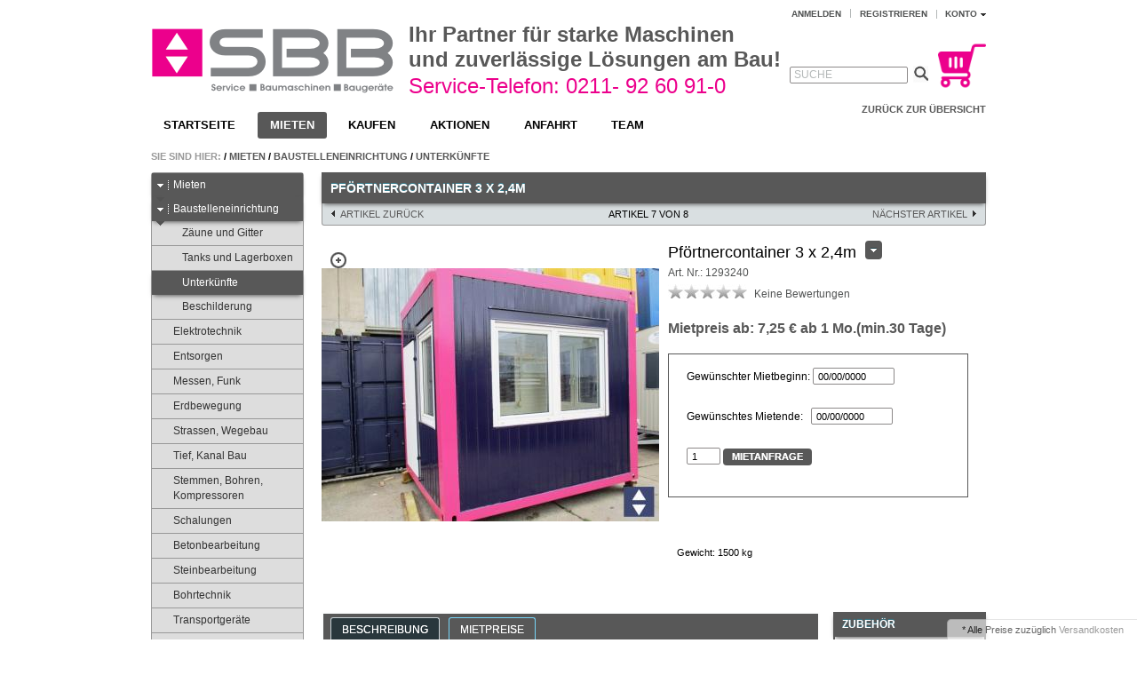

--- FILE ---
content_type: text/html; charset=UTF-8
request_url: https://www.sbb-baumaschinen.de/Mieten-Webshop/Baustelleneinrichtung/Unterkuenfte/Pfoertnercontainer-3-x-2-4m.html
body_size: 12022
content:
<!DOCTYPE HTML>
<html lang="de" >
    <head>
                        <meta http-equiv="Content-Type" content="text/html; charset=UTF-8">
        <meta http-equiv="X-UA-Compatible" content="IE=Edge">
	<meta name="DC.title" content="SBB GmbH" />
	<meta name="geo.region" content="DE-NW" />
	<meta name="geo.position" content="51.19768;6.91929" />
	<meta name="ICBM" content="51.19768, 6.91929" />
	<meta name="geo.placename" content="SBB GmbH, Heinrich Hertz Stra�e 17, 40699 Erkrath">
	<meta name="revisit-after" content="30 days">
	<meta http-equiv="content-language" content="de">
	<meta name="audience" content="All">
	<meta name="page-topic" content="Festoolwerkzeuge, Kraenzle Hochdruckreiniger, Maschinenhandel, Maschinenvermietung">
	<meta name="msvalidate.01" content="7B3CDB9B80620371E1851B071E8DC15B" />
	<meta name="google-site-verification" content="wzthytlPgMo4YSBnZjb4qdu_99ylhTNjl_4m6xfWQVE">
    <meta name="msapplication-square150x150logo" content="https://www.sbb-baumaschinen.de/touch-icon.png" />
	<link rel="apple-touch-icon-precomposed" href="https://www.sbb-baumaschinen.de/touch-icon.png" />
	<link rel="apple-touch-icon" href="https://www.sbb-baumaschinen.de/touch-icon.png" />
	<link rel="shortcut icon" href="https://www.sbb-baumaschinen.de/touch-icon.png" sizes="196x196"/>

<script src="https://cloud.ccm19.de/app.js?apiKey=5488c2fd3a041405ca3f998b2239cb0077cf4dfa0251247b&amp;domain=6893061e244b5214f40d3592" referrerpolicy="origin"></script>

<!-- Google Tag Manager -->
<script>(function(w,d,s,l,i){w[l]=w[l]||[];w[l].push({'gtm.start':
new Date().getTime(),event:'gtm.js'});var f=d.getElementsByTagName(s)[0],
j=d.createElement(s),dl=l!='dataLayer'?'&l='+l:'';j.async=true;j.src=
'https://www.googletagmanager.com/gtm.js?id='+i+dl;f.parentNode.insertBefore(j,f);
})(window,document,'script','dataLayer','GTM-KK98GL3');</script>
<!-- End Google Tag Manager -->

	
<!-- Global site tag (gtag.js) - Google Ads: 714478714 -->
<script async src="https://www.googletagmanager.com/gtag/js?id=AW-714478714"></script>
<script>
  window.dataLayer = window.dataLayer || [];
  function gtag(){dataLayer.push(arguments);}
  gtag('js', new Date());

  gtag('config', 'AW-714478714');
</script>
	
<script>
  (function(i,s,o,g,r,a,m){i['GoogleAnalyticsObject']=r;i[r]=i[r]||function(){
  (i[r].q=i[r].q||[]).push(arguments)},i[r].l=1*new Date();a=s.createElement(o),
  m=s.getElementsByTagName(o)[0];a.async=1;a.src=g;m.parentNode.insertBefore(a,m)
  })(window,document,'script','https://www.google-analytics.com/analytics.js','ga');

  ga('create', 'UA-21491383-2', 'auto');
  ga('set', 'anonymizeIp', true);
  ga('send', 'pageview');

</script>
	
<script type="text/javascript"> 
 var _gaq = _gaq || [];
 _gaq.push(['_setAccount', 'UA-21491383-1']);
 _gaq.push(['_gat._anonymizeIp']);
 _gaq.push(['_trackPageview']);
 (function() {
 var ga = document.createElement('script');
 ga.type = 'text/javascript';
 ga.async = true;
 ga.src = ('https:' == document.location.protocol ? 'https://ssl' : 'http://www') + '.google-analytics.com/ga.js';
 var s = document.getElementsByTagName('script')[0];
 s.parentNode.insertBefore(ga, s);
 })();
</script>

<!-- matelso Calltracking -->
<script>
  (function(m,a,t,e,l,s,o){m["CallTrackingObject"]=l;m[l]=m[l]||function(){
  (m[l].q=m[l].q||[]).push(arguments)};s=a.createElement(t);
  o=a.getElementsByTagName(t)[0];s.async=1;s.src=e;o.parentNode.insertBefore(s,o)
  })(window,document,"script","//rns.matelso.de/webtracking/4/","mtls");
</script>
<!-- End matelso Calltracking -->


	<!-- Einbindung SEO Werte -->
	
<title> Pförtnercontainer 3 x 2,4m  bei SBB in Erkrath </title> 	<!-- Einbindung SEO Werte -->
	
	    <script type="text/javascript">var dataLayer = dataLayer || [
    {
        "user": {
            "country": "unknown"
        },
        "page": {
            "type": "product",
            "class": "details",
            "title": "Pf\u00f6rtnercontainer 3 x 2,4m"
        }
    }
];/* Google Tag Manager */(function (w, d, s, l, i) {w[l] = w[l] || [];w[l].push({'gtm.start': new Date().getTime(), event: 'gtm.js'});var f = d.getElementsByTagName(s)[0], j = d.createElement(s), dl = l != 'dataLayer' ? '&l=' + l : '';j.async = true;j.src = 'https://www.googletagmanager.com/gtm.js?id=' + i + dl;f.parentNode.insertBefore(j, f);})(window, document, 'script', 'dataLayer', 'GTM-P238GSF');/* End Google Tag Manager */</script>

            


    
                    <meta name="description" content="Pförtnercontainer 3 x 2,4m - Frontseite mit 1 TüreStirn und Seiten mit je einen DrehkippfensterGröße (L x B x H): 3 x 1,4 x 2,8 m">
            

    
                    <meta name="keywords" content="pförtnercontainer, 3, x, 2, 4m, mieten, baustelleneinrichtung, unterkünfte">
            

    
                    <meta property="og:site_name" content="https://www.sbb-baumaschinen.de/">
            <meta property="fb:app_id" content="918831198157152">
            <meta property="og:title" content=" ">
                            <meta property="og:type" content="product">
                <meta property="og:image" content="https://www.sbb-baumaschinen.de/out/pictures/generated/product/1/380_340_75/w1293240_1.jpg">
                <meta property="og:url" content="https://www.sbb-baumaschinen.de/Mieten-Webshop/Baustelleneinrichtung/Unterkuenfte/Pfoertnercontainer-3-x-2-4m.html">
                        

        
                    <link rel="canonical" href="https://www.sbb-baumaschinen.de/Mieten-Webshop/Baustelleneinrichtung/Unterkuenfte/Pfoertnercontainer-3-x-2-4m.html">
            

    
        <link rel="shortcut icon" href="https://www.sbb-baumaschinen.de/out/azurechild/img/favicon.ico">
    

    
        
        
		
        
		
        
        
    

        
            

    
            

                <link rel="stylesheet" type="text/css" href="https://www.sbb-baumaschinen.de/out/azurechild/src/css/libs/superfish.css?1469723450" />
<link rel="stylesheet" type="text/css" href="https://www.sbb-baumaschinen.de/out/azurechild/src/css/reset.css?1469723445" />
<link rel="stylesheet" type="text/css" href="https://www.sbb-baumaschinen.de/out/azurechild/src/css/oxid.css?1754464085" />
<link rel="stylesheet" type="text/css" href="https://www.sbb-baumaschinen.de/out/azurechild/src/css/af_oxid.css?1756888720" />
<link rel="stylesheet" type="text/css" href="https://www.sbb-baumaschinen.de/out/azurechild/src/css/calender.css?1754464079" />
<link rel="stylesheet" type="text/css" href="https://www.sbb-baumaschinen.de/out/azurechild/src/css/libs/jscrollpane.css?1469723450" />
<!--[if IE 7]><link rel="stylesheet" type="text/css" href="https://www.sbb-baumaschinen.de/out/azurechild/src/css/ie7.css?1469723445"><![endif]-->
<!--[if IE 8]><link rel="stylesheet" type="text/css" href="https://www.sbb-baumaschinen.de/out/azurechild/src/css/ie8.css?1469723445"><![endif]-->

    </head>
  <!-- OXID eShop Community Edition, Version 4, Shopping Cart System (c) OXID eSales AG 2003 - 2026 - http://www.oxid-esales.com -->
    <body>
	<!-- Google Tag Manager (noscript) -->
<noscript><iframe src="https://www.googletagmanager.com/ns.html?id=GTM-KK98GL3"
height="0" width="0" style="display:none;visibility:hidden"></iframe></noscript>
<!-- End Google Tag Manager (noscript) -->

	<div id="fb-root"></div>
<script>(function(d, s, id) {
  var js, fjs = d.getElementsByTagName(s)[0];
  if (d.getElementById(id)) return;
  js = d.createElement(s); js.id = id;
  js.src = "//connect.facebook.net/de_DE/sdk.js#xfbml=1&version=v2.7&appId=172530109478327";
  fjs.parentNode.insertBefore(js, fjs);
}(document, 'script', 'facebook-jssdk'));</script>
						
						
                                <div id="page" class=" sidebarLeft">
        
                <div id="header" class="clear">
    
        
        

                            
        <div class="topPopList">
                                    
    
    
    
        <p id="servicesTrigger" class="selectedValue ">
            <a href="#" rel="nofollow"><span>Konto</span></a>        </p>
        <div class="flyoutBox">
            <ul id="services" class="corners flyoutMenu">
                
                    <li class="active"><a href="https://www.sbb-baumaschinen.de/mein-konto/"><span>Konto</span></a></li>
                    <li><a href="https://www.sbb-baumaschinen.de/mein-konto/" rel="nofollow"><span>Mein Konto</span></a></li>
                    <li><a href="https://www.sbb-baumaschinen.de/bestellhistorie/" rel="nofollow"><span>Meine Anfragehistorie</span></a></li>
                                        <li><a href="https://www.sbb-baumaschinen.de/mein-merkzettel/" rel="nofollow"><span>Mein Merkzettel</span></a></li>
                                                                            
            </ul>
        </div>
    
 </div><ul id="topMenu">
<li class="login flyout">
   

    
    
    <div id="forgotPassword" class="popupBox corners FXgradGreyLight glowShadow">
        <img src="https://www.sbb-baumaschinen.de/out/azurechild/img/x.png" alt="" class="closePop">
        Sie haben Ihr Passwort vergessen?<br>
Kein Problem! Hier können Sie ein neues Passwort einrichten.<br><br>


<form class="js-oxValidate" action="https://www.sbb-baumaschinen.de/index.php?" name="forgotpwd" method="post">
  
<input type="hidden" name="lang" value="0" />
  <input type="hidden" name="cnid" value="2d681da24717257e8827681cccd068d3" />
<input type="hidden" name="listtype" value="list" />
<input type="hidden" name="actcontrol" value="details" />

  <input type="hidden" name="fnc" value="forgotpassword">
  <input type="hidden" name="cl" value="forgotpwd">
  <input type="hidden" name="actcontrol" value="forgotpwd">
  <ul class="form clear">
    <li>
        <label>Ihre E-Mail-Adresse:</label>
        <input id="forgotPasswordUserLoginNamePopup" type="text" name="lgn_usr" value="" class="js-oxValidate js-oxValidate_notEmpty js-oxValidate_email">
        <p class="oxValidateError">
            <span class="js-oxError_notEmpty">Bitte Wert angeben!</span>
            <span class="js-oxError_email">Bitte geben Sie eine gültige E-Mail-Adresse ein</span>
                    </p>
    </li>
    <li class="formSubmit">
        <button class="submitButton" type="submit">Passwort zurücksetzen</button>
    </li>
  </ul>
</form>
Sie erhalten eine E-Mail mit einem Link, um ein neues Passwort zu vergeben.<br><br>
    Sollten Sie innerhalb der nächsten Minuten KEINE E-Mail mit Ihren Zugangsdaten erhalten, so überprüfen Sie bitte: Haben Sie sich in unserem Shop bereits registriert? Wenn nicht, so tun Sie dies bitte einmalig im Rahmen des Bestellprozesses. Sie können dann selbst ein Passwort festlegen. Sobald Sie registriert sind, können Sie sich in Zukunft mit Ihrer E-Mail-Adresse und Ihrem Passwort einloggen.
<ul>
<li class="font11">Wenn Sie sich sicher sind, dass Sie sich in unserem Shop bereits registriert haben, dann überprüfen Sie bitte, ob Sie sich bei der Eingabe Ihrer E-Mail-Adresse evtl. vertippt haben.</li></ul>
<p>Sollten Sie trotz korrekter E-Mail-Adresse und bereits bestehender Registrierung weiterhin Probleme mit dem Login haben und auch keine "Passwort vergessen"-E-Mail erhalten, so wenden Sie sich bitte per E-Mail an: <a href="mailto:info@sbb-baumaschinen.de?subject=Passwort"><strong>info@sbb-baumaschinen.de</strong></a></p>    </div>
    <a href="#" id="loginBoxOpener" title="Anmelden">Anmelden</a>
    <form id="login" name="login" action="https://www.sbb-baumaschinen.de/index.php?" method="post">
        <div id="loginBox" class="loginBox" >
            
<input type="hidden" name="lang" value="0" />
            <input type="hidden" name="cnid" value="2d681da24717257e8827681cccd068d3" />
<input type="hidden" name="listtype" value="list" />
<input type="hidden" name="actcontrol" value="details" />

            <input type="hidden" name="fnc" value="login_noredirect">
            <input type="hidden" name="cl" value="details">
                        <input type="hidden" name="pgNr" value="0">
            <input type="hidden" name="CustomError" value="loginBoxErrors">
                            <input type="hidden" name="anid" value="a35fab78a7c9bb4239d23a9e168e4e04">
                        <div class="loginForm corners">
                <h4>Anmelden</h4>
                <p>
                    
                    
                    <label for="loginEmail" class="innerLabel">E-Mail-Adresse</label>
                    <input id="loginEmail" type="text" name="lgn_usr" value="" class="textbox">
                </p>
                <p>
                    
                    <label for="loginPasword" class="innerLabel">Passwort</label>
                    <input id="loginPasword" type="password" name="lgn_pwd" class="textbox passwordbox" value=""><strong><a class="forgotPasswordOpener" href="#" title="Passwort vergessen?">?</a></strong>
                </p>
                    
                                <p class="checkFields clear">
                    <input type="checkbox" class="checkbox" value="1" name="lgn_cook" id="remember"><label for="remember">Passwort merken</label>
                </p>
                                <p>
                    <button type="submit" class="submitButton">Anmelden</button>
                </p>
            </div>
                    </div>
    </form>
</li>
    <li><a id="registerLink" href="https://www.sbb-baumaschinen.de/konto-eroeffnen/" title="Registrieren">Registrieren</a></li>
</ul>

    

    
                <a id="logo" href="https://www.sbb-baumaschinen.de/" title=""><img
                    src="https://www.sbb-baumaschinen.de/out/azurechild/img/logo.png"
                    alt=""></a>
    
	 
	 <div id="slogan">
	 <strong>Ihr Partner für starke Maschinen<br/>und zuverl&auml;ssige L&ouml;sungen am Bau!</strong>
	 </div>
	 <div id="slogan2">
	Service-Telefon: 0211- 92 60 91-0
	 </div>
	 
	
	 
	 
    
        <ul id="navigation" class="sf-menu">
    <li ><a  href="https://www.sbb-baumaschinen.de/">Startseite</a></li>
                  
                            <li class="current">
                <a  class="current" href="https://www.sbb-baumaschinen.de/Mieten-Webshop/">Mieten</a>
                                    <ul>
                                                                                                                                    <li class="current" ><a class="current" href="https://www.sbb-baumaschinen.de/Mieten-Webshop/Baustelleneinrichtung/">Baustelleneinrichtung </a></li>
                                                                                                                                                                                        <li  ><a  href="https://www.sbb-baumaschinen.de/Mieten-Webshop/Elektrotechnik/">Elektrotechnik </a></li>
                                                                                                                                                                                        <li  ><a  href="https://www.sbb-baumaschinen.de/Mieten-Webshop/Entsorgen/">Entsorgen </a></li>
                                                                                                                                                                                        <li  ><a  href="https://www.sbb-baumaschinen.de/Mieten-Webshop/Messen-Funk/">Messen, Funk </a></li>
                                                                                                                                                                                        <li  ><a  href="https://www.sbb-baumaschinen.de/Mieten-Webshop/Erdbewegung/">Erdbewegung </a></li>
                                                                                                                                                                                        <li  ><a  href="https://www.sbb-baumaschinen.de/Mieten-Webshop/Strassen-Wegebau/">Strassen, Wegebau </a></li>
                                                                                                                                                                                        <li  ><a  href="https://www.sbb-baumaschinen.de/Mieten-Webshop/Tief-Kanal-Bau/">Tief, Kanal Bau </a></li>
                                                                                                                                                                                        <li  ><a  href="https://www.sbb-baumaschinen.de/Mieten-Webshop/Stemmen-Bohren-Kompressoren/">Stemmen, Bohren, Kompressoren </a></li>
                                                                                                                                                                                        <li  ><a  href="https://www.sbb-baumaschinen.de/Mieten-Webshop/Schalungen/">Schalungen </a></li>
                                                                                                                                                                                        <li  ><a  href="https://www.sbb-baumaschinen.de/Mieten-Webshop/Betonbearbeitung/">Betonbearbeitung </a></li>
                                                                                                                                                                                        <li  ><a  href="https://www.sbb-baumaschinen.de/Mieten-Webshop/Steinbearbeitung/">Steinbearbeitung </a></li>
                                                                                                                                                                                        <li  ><a  href="https://www.sbb-baumaschinen.de/Mieten-Webshop/Bohrtechnik/">Bohrtechnik </a></li>
                                                                                                                                                                                        <li  ><a  href="https://www.sbb-baumaschinen.de/Mieten-Webshop/Transportgeraete/">Transportgeräte </a></li>
                                                                                                                                                                                        <li  ><a  href="https://www.sbb-baumaschinen.de/Mieten-Webshop/Leitern-und-Gerueste/">Leitern und Gerüste </a></li>
                                                                                                                                                                                        <li  ><a  href="https://www.sbb-baumaschinen.de/Mieten-Webshop/Gartenmaschinen/">Gartenmaschinen </a></li>
                                                                                                                                                                                        <li  ><a  href="https://www.sbb-baumaschinen.de/Mieten-Webshop/Holzbearbeitung/">Holzbearbeitung </a></li>
                                                                                                                                                                                        <li  ><a  href="https://www.sbb-baumaschinen.de/Mieten-Webshop/Schutzgelaender-Dachdecker/">Schutzgeländer, Dachdecker </a></li>
                                                                                                                                                                                        <li  ><a  href="https://www.sbb-baumaschinen.de/Mieten-Webshop/Sanitaer-Heizungsbau/">Sanitär, Heizungsbau </a></li>
                                                                                                                                                                                        <li  ><a  href="https://www.sbb-baumaschinen.de/Mieten-Webshop/Lueften-Trocknen/">Lüften, Trocknen </a></li>
                                                                                                                                                                                        <li  ><a  href="https://www.sbb-baumaschinen.de/Mieten-Webshop/Klima-Heizen/">Klima, Heizen </a></li>
                                                                                                                                                                                        <li  ><a  href="https://www.sbb-baumaschinen.de/Mieten-Webshop/Reinigen-Sandstrahlen/">Reinigen, Sandstrahlen </a></li>
                                                                                                                                                                                        <li  ><a  href="https://www.sbb-baumaschinen.de/Mieten-Webshop/Lackieren-Tapezieren-Maler/">Lackieren, Tapezieren, Maler </a></li>
                                                                                                                                                                                        <li  ><a  href="https://www.sbb-baumaschinen.de/Mieten-Webshop/Metallbearbeitung/">Metallbearbeitung </a></li>
                                                                                                                                                                                        <li  ><a  href="https://www.sbb-baumaschinen.de/Mieten-Webshop/Handwerkzeuge/">Handwerkzeuge </a></li>
                                                                                            </ul>
                            </li>
                                
                            <li >
                <a   href="https://www.sbb-baumaschinen.de/Kaufen/">Kaufen</a>
                                    <ul>
                                                                                                                                    <li  ><a  href="https://www.sbb-baumaschinen.de/DUSS/">DUSS Bohr- und Meißelhämmer </a></li>
                                                                                                                                                                                        <li  ><a  href="https://www.sbb-baumaschinen.de/Verkauf/Festool/">Festool </a></li>
                                                                                                                                                                                        <li  ><a  href="https://www.sbb-baumaschinen.de/Kaufen/Samedia-Diamantwerkzeuge/">Samedia Diamantwerkzeuge </a></li>
                                                                                            </ul>
                            </li>
                                
                            <li >
                <a   href="https://www.sbb-baumaschinen.de/Aktionen-Webshop/">Aktionen</a>
                                    <ul>
                                                                                                                                    <li  ><a  href="https://www.sbb-baumaschinen.de/Aktionen-Webshop/Geo-Fennel-Messtechnik/">Geo-Fennel Messtechnik </a></li>
                                                                                                                                                                                        <li  ><a  href="https://www.sbb-baumaschinen.de/Aktionen-Webshop/Verschiedenes/">Verschiedenes </a></li>
                                                                                            </ul>
                            </li>
                      	<li><a id="Link_Anfahrt" href="https://www.sbb-baumaschinen.de/Anfahrt/">Anfahrt</a></li>
	<li><a id="Link_Team" href="https://www.sbb-baumaschinen.de/Team/">Team</a></li>
</ul>



                                    <div id="minibasket_container">
            <form class="js-oxWidgetReload-miniBasket" action="https://www.sbb-baumaschinen.de/widget.php?" method="get">
        <div>
            <input type="hidden" name="cl" value="oxwminibasket"/>
            <input type="hidden" name="nocookie" value="0"/>
            <input type="hidden" name="force_sid" value=""/>
        </div>
    </form>

    <div id="miniBasket" class="basketBox">


                                <img src="https://www.sbb-baumaschinen.de/out/azurechild/img/basket.png" id="minibasketIcon" alt="Basket" class="basket">
            </div>

    



        </div>
        
    
    
    <form class="search" action="https://www.sbb-baumaschinen.de/index.php?" method="get" name="search">
        <div class="searchBox">
            
<input type="hidden" name="lang" value="0" />
            <input type="hidden" name="cl" value="search">
                                    
                <label for="searchParam" class="innerLabel">Suche</label>
                <input class="textbox" type="text" id="searchParam" name="searchparam" value="">
            
            <input class="searchSubmit" type="submit" value="">
        </div>
    </form>
    
</div>
        
                
           <div id="breadCrumb"><span>Sie sind hier:</span>&nbsp;/&nbsp;<a href="https://www.sbb-baumaschinen.de/Mieten-Webshop/" title="Mieten">Mieten</a>&nbsp;/&nbsp;<a href="https://www.sbb-baumaschinen.de/Mieten-Webshop/Baustelleneinrichtung/" title="Baustelleneinrichtung">Baustelleneinrichtung</a>&nbsp;/&nbsp;<a href="https://www.sbb-baumaschinen.de/Mieten-Webshop/Baustelleneinrichtung/Unterkuenfte/" title="Unterkünfte">Unterkünfte</a></div>        
                            <div id="sidebar">
                

    
            

    
                    <div class="categoryBox">
    <ul class="tree" id="tree">
                                                                                                        <li class="exp">
                    <a href="https://www.sbb-baumaschinen.de/Mieten-Webshop/"><i><span></span></i>Mieten </a>
                                            <ul>                                                                                                    <li class="exp">
                    <a href="https://www.sbb-baumaschinen.de/Mieten-Webshop/Baustelleneinrichtung/"><i><span></span></i>Baustelleneinrichtung </a>
                                            <ul>                                                                                                    <li class=" end">
                    <a href="https://www.sbb-baumaschinen.de/Mieten-Webshop/Baustelleneinrichtung/Zaeune-und-Gitter/"><i><span></span></i>Zäune und Gitter </a>
                                    </li>
                                                                                                <li class=" end">
                    <a href="https://www.sbb-baumaschinen.de/Mieten-Webshop/Baustelleneinrichtung/Tanks-und-Lagerboxen/"><i><span></span></i>Tanks und Lagerboxen </a>
                                    </li>
                                                                                                <li class="active end">
                    <a href="https://www.sbb-baumaschinen.de/Mieten-Webshop/Baustelleneinrichtung/Unterkuenfte/"><i><span></span></i>Unterkünfte </a>
                                    </li>
                                                                                                <li class=" end">
                    <a href="https://www.sbb-baumaschinen.de/Mieten-Webshop/Baustelleneinrichtung/Beschilderung/"><i><span></span></i>Beschilderung </a>
                                    </li>
                        </ul>
                                    </li>
                                                                                                <li class=" end">
                    <a href="https://www.sbb-baumaschinen.de/Mieten-Webshop/Elektrotechnik/"><i><span></span></i>Elektrotechnik </a>
                                    </li>
                                                                                                <li class=" end">
                    <a href="https://www.sbb-baumaschinen.de/Mieten-Webshop/Entsorgen/"><i><span></span></i>Entsorgen </a>
                                    </li>
                                                                                                <li class=" end">
                    <a href="https://www.sbb-baumaschinen.de/Mieten-Webshop/Messen-Funk/"><i><span></span></i>Messen, Funk </a>
                                    </li>
                                                                                                <li class=" end">
                    <a href="https://www.sbb-baumaschinen.de/Mieten-Webshop/Erdbewegung/"><i><span></span></i>Erdbewegung </a>
                                    </li>
                                                                                                <li class=" end">
                    <a href="https://www.sbb-baumaschinen.de/Mieten-Webshop/Strassen-Wegebau/"><i><span></span></i>Strassen, Wegebau </a>
                                    </li>
                                                                                                <li class=" end">
                    <a href="https://www.sbb-baumaschinen.de/Mieten-Webshop/Tief-Kanal-Bau/"><i><span></span></i>Tief, Kanal Bau </a>
                                    </li>
                                                                                                <li class=" end">
                    <a href="https://www.sbb-baumaschinen.de/Mieten-Webshop/Stemmen-Bohren-Kompressoren/"><i><span></span></i>Stemmen, Bohren, Kompressoren </a>
                                    </li>
                                                                                                <li class=" end">
                    <a href="https://www.sbb-baumaschinen.de/Mieten-Webshop/Schalungen/"><i><span></span></i>Schalungen </a>
                                    </li>
                                                                                                <li class=" end">
                    <a href="https://www.sbb-baumaschinen.de/Mieten-Webshop/Betonbearbeitung/"><i><span></span></i>Betonbearbeitung </a>
                                    </li>
                                                                                                <li class=" end">
                    <a href="https://www.sbb-baumaschinen.de/Mieten-Webshop/Steinbearbeitung/"><i><span></span></i>Steinbearbeitung </a>
                                    </li>
                                                                                                <li class=" end">
                    <a href="https://www.sbb-baumaschinen.de/Mieten-Webshop/Bohrtechnik/"><i><span></span></i>Bohrtechnik </a>
                                    </li>
                                                                                                <li class=" end">
                    <a href="https://www.sbb-baumaschinen.de/Mieten-Webshop/Transportgeraete/"><i><span></span></i>Transportgeräte </a>
                                    </li>
                                                                                                <li class=" end">
                    <a href="https://www.sbb-baumaschinen.de/Mieten-Webshop/Leitern-und-Gerueste/"><i><span></span></i>Leitern und Gerüste </a>
                                    </li>
                                                                                                <li class=" end">
                    <a href="https://www.sbb-baumaschinen.de/Mieten-Webshop/Gartenmaschinen/"><i><span></span></i>Gartenmaschinen </a>
                                    </li>
                                                                                                <li class=" end">
                    <a href="https://www.sbb-baumaschinen.de/Mieten-Webshop/Holzbearbeitung/"><i><span></span></i>Holzbearbeitung </a>
                                    </li>
                                                                                                <li class=" end">
                    <a href="https://www.sbb-baumaschinen.de/Mieten-Webshop/Schutzgelaender-Dachdecker/"><i><span></span></i>Schutzgeländer, Dachdecker </a>
                                    </li>
                                                                                                <li class=" end">
                    <a href="https://www.sbb-baumaschinen.de/Mieten-Webshop/Sanitaer-Heizungsbau/"><i><span></span></i>Sanitär, Heizungsbau </a>
                                    </li>
                                                                                                <li class=" end">
                    <a href="https://www.sbb-baumaschinen.de/Mieten-Webshop/Lueften-Trocknen/"><i><span></span></i>Lüften, Trocknen </a>
                                    </li>
                                                                                                <li class=" end">
                    <a href="https://www.sbb-baumaschinen.de/Mieten-Webshop/Klima-Heizen/"><i><span></span></i>Klima, Heizen </a>
                                    </li>
                                                                                                <li class=" end">
                    <a href="https://www.sbb-baumaschinen.de/Mieten-Webshop/Reinigen-Sandstrahlen/"><i><span></span></i>Reinigen, Sandstrahlen </a>
                                    </li>
                                                                                                <li class=" end">
                    <a href="https://www.sbb-baumaschinen.de/Mieten-Webshop/Lackieren-Tapezieren-Maler/"><i><span></span></i>Lackieren, Tapezieren, Maler </a>
                                    </li>
                                                                                                <li class=" end">
                    <a href="https://www.sbb-baumaschinen.de/Mieten-Webshop/Metallbearbeitung/"><i><span></span></i>Metallbearbeitung </a>
                                    </li>
                                                                                                <li class=" end">
                    <a href="https://www.sbb-baumaschinen.de/Mieten-Webshop/Handwerkzeuge/"><i><span></span></i>Handwerkzeuge </a>
                                    </li>
                        </ul>
                                    </li>
                            </ul>
    </div>

            

    
            
    
    
            

    
            

    
            

     
            

    
              
    
            </div>
                <div id="content">
        
                                                <div id="details_container">
        <div id="details">
                

            <div id="overviewLink">
        <a href="https://www.sbb-baumaschinen.de/Mieten-Webshop/Baustelleneinrichtung/Unterkuenfte/" class="overviewLink">Zurück zur Übersicht</a>
    </div>
    <h2 class="pageHead">Pförtnercontainer 3 x 2,4m </h2>
    <div class="detailsParams listRefine bottomRound">
        <div class="pager refineParams clear" id="detailsItemsPager">
            <a id="linkPrevArticle" class="prev" href="https://www.sbb-baumaschinen.de/Mieten-Webshop/Baustelleneinrichtung/Unterkuenfte/20-Buerocontainer.html">Artikel zurück</a>            <span class="page">
               Artikel 7 VON 8
            </span>
            <a id="linkNextArticle" href="https://www.sbb-baumaschinen.de/Mieten-Webshop/Baustelleneinrichtung/Unterkuenfte/Festzeltgarnitur-mit-Rueckenlehnen.html" class="next">nächster Artikel </a>        </div>
    </div>

        <div id="productinfo">
        <div id="detailsMain">
    
    <form class="js-oxProductForm" action="https://www.sbb-baumaschinen.de/index.php?" method="post">
        <div>
            
<input type="hidden" name="lang" value="0" />
            <input type="hidden" name="cnid" value="2d681da24717257e8827681cccd068d3" />
<input type="hidden" name="listtype" value="list" />
<input type="hidden" name="actcontrol" value="details" />

            <input type="hidden" name="cl" value="details">
            <input type="hidden" name="aid" value="a35fab78a7c9bb4239d23a9e168e4e04">
            <input type="hidden" name="anid" value="a35fab78a7c9bb4239d23a9e168e4e04">
            <input type="hidden" name="parentid" value="a35fab78a7c9bb4239d23a9e168e4e04">
            <input type="hidden" name="panid" value="">
                            <input type="hidden" name="fnc" value="tobasket">
                    </div>

<div class="detailsInfo clear">
        
        
                    
            
            
            <a id="zoomTrigger" rel="nofollow" href="#">Zoom</a>
            
            
            <div class="picture">
                <a href="https://www.sbb-baumaschinen.de/out/pictures/master/product/1/w1293240_1.jpg" class="cloud-zoom" id="zoom1" rel='' data-zoomparams="adjustY:-2, zoomWidth:'354', fixZoomWindow:'390', trImg:'https://www.sbb-baumaschinen.de/out/azurechild/img/dot.png', loadingText:'Laden...'">
                    <img src="https://www.sbb-baumaschinen.de/out/pictures/generated/product/1/380_340_75/w1293240_1.jpg" alt="Pförtnercontainer 3 x 2,4m ">
                </a>
            </div>
            

        <div class="information">

                <div class="productMainInfo">

                        <script type="text/javascript">var _products = [{'name': 'Pförtnercontainer 3 x 2,4m','id': '1293240','price': 6000,'category': 'Mieten-Webshop/Baustelleneinrichtung/Unterkuenfte'}];var getRefPath = function() {var l = document.createElement("a");l.href = document.referrer;return l.pathname;};if( typeof document.referrer !== "undefined"&& document.referrer.indexOf(document.location.hostname) !== -1 /* Besucher ist von hier *//*&& getRefPath() !== "/index.php" */&& document.location.pathname !== "/index.php"&& getRefPath() !== document.location.pathname){/*console.log("jap, der kommt von hier!");*/dataLayer.push({'event': 'ee.click','eventLabel':'Click','ecommerce': {'currencyCode': 'EUR','click': {'actionField': {'list': getRefPath().replace(/^\//, "").replace(/\/$/, "")},'products': _products}}});}dataLayer.push({'event':'ee.product','eventLabel':'Product View','ecommerce': {'currencyCode': 'EUR','detail': {'products': _products}}});</script>

                
                
                <h1 id="productTitle"><span>Pförtnercontainer 3 x 2,4m </span></h1>
            

                        <div id="showLinksOnce"></div>

            
                <a class="selector corners FXgradBlueDark" href="#" id="productLinks"><img src="https://www.sbb-baumaschinen.de/out/azurechild/img/selectbutton.png" alt="Select"></a>
                <ul class="actionLinks corners shadow">
                    
                                                <li>
                            <span><a id="suggest" rel="nofollow" href="https://www.sbb-baumaschinen.de/empfehlen/?anid=a35fab78a7c9bb4239d23a9e168e4e04&amp;cnid=2d681da24717257e8827681cccd068d3&amp;listtype=list&amp;actcontrol=oxwarticledetails">Empfehlen</a></span>
                        </li>
                                                                            <li><span><a id="loginToNotice" href="https://www.sbb-baumaschinen.de/mein-konto/?anid=a35fab78a7c9bb4239d23a9e168e4e04&amp;sourcecl=details&amp;cnid=2d681da24717257e8827681cccd068d3&amp;listtype=list&amp;actcontrol=oxwarticledetails" rel="nofollow">Für den Merkzettel bitte anmelden.</a></span></li>
                                                
                                                                                    <li><a id="priceAlarmLink" rel="nofollow" href="https://www.sbb-baumaschinen.de/Mieten-Webshop/Baustelleneinrichtung/Unterkuenfte/Pfoertnercontainer-3-x-2-4m.html#itemTabs">[!] Preisalarm</a></li>
                                                                            <li>
                           <span><a href="mailto:info@sbb-baumaschinen.de?subject=Fragen%20zum%20Artikel%201293240" id="questionMail">[?] Sie haben Fragen zu diesem Artikel?</a></span>
                        </li>
                    
                </ul>
            

                        
                <span id="productArtnum" class="itemCode">Art. Nr.: 1293240</span>
            

                                    
                <div class="rating clear">
                                        <ul id="itemRating" class="rating">
    

                
    <li class="currentRate" style="width: 0%;">
        <a title="Für Bewertung bitte anmelden!"></a>
        <span title="0"></span>
    </li>
            <li class="s1">
            <a  class=" ox-rateindex-1" rel="nofollow"
                                                        href="https://www.sbb-baumaschinen.de/mein-konto/?anid=a35fab78a7c9bb4239d23a9e168e4e04&amp;sourcecl=details&amp;cnid=2d681da24717257e8827681cccd068d3&amp;listtype=list&amp;actcontrol=oxwrating"
                                title="Für Bewertung bitte anmelden!">
            </a>
         </li>
            <li class="s2">
            <a  class=" ox-rateindex-2" rel="nofollow"
                                                        href="https://www.sbb-baumaschinen.de/mein-konto/?anid=a35fab78a7c9bb4239d23a9e168e4e04&amp;sourcecl=details&amp;cnid=2d681da24717257e8827681cccd068d3&amp;listtype=list&amp;actcontrol=oxwrating"
                                title="Für Bewertung bitte anmelden!">
            </a>
         </li>
            <li class="s3">
            <a  class=" ox-rateindex-3" rel="nofollow"
                                                        href="https://www.sbb-baumaschinen.de/mein-konto/?anid=a35fab78a7c9bb4239d23a9e168e4e04&amp;sourcecl=details&amp;cnid=2d681da24717257e8827681cccd068d3&amp;listtype=list&amp;actcontrol=oxwrating"
                                title="Für Bewertung bitte anmelden!">
            </a>
         </li>
            <li class="s4">
            <a  class=" ox-rateindex-4" rel="nofollow"
                                                        href="https://www.sbb-baumaschinen.de/mein-konto/?anid=a35fab78a7c9bb4239d23a9e168e4e04&amp;sourcecl=details&amp;cnid=2d681da24717257e8827681cccd068d3&amp;listtype=list&amp;actcontrol=oxwrating"
                                title="Für Bewertung bitte anmelden!">
            </a>
         </li>
            <li class="s5">
            <a  class=" ox-rateindex-5" rel="nofollow"
                                                        href="https://www.sbb-baumaschinen.de/mein-konto/?anid=a35fab78a7c9bb4239d23a9e168e4e04&amp;sourcecl=details&amp;cnid=2d681da24717257e8827681cccd068d3&amp;listtype=list&amp;actcontrol=oxwrating"
                                title="Für Bewertung bitte anmelden!">
            </a>
         </li>
        <li class="ratingValue">
                <a id="itemRatingText" class="rates" rel="nofollow" href="https://www.sbb-baumaschinen.de/Mieten-Webshop/Baustelleneinrichtung/Unterkuenfte/Pfoertnercontainer-3-x-2-4m.html#review">
                            Keine Bewertungen
                    </a>
    </li>
</ul>



                </div>
            
                    </div>

        
                    

                
                                                

                        
                    

                
                    

        <div class="tobasket">

                        
                            

            

            

            <div class="tobasketFunction clear">
                                                                                        <label id="productPrice" class="price">
                                								 								                                                                                                                                                                                                																	<div class="af_detail_mietpreis">
									Mietpreis ab: 7,25 € ab 1 Mo.(min.30 Tage)
									</div>
																																								 								</div>
							</label>    
                                            

                <div class="af_detail_toBasket">
                                                            					                                                                                        
                        <input id="isrp" type="hidden" name="persparam[isrp]">
						<input type="hidden" name="persparam[details]" value="Anfragedaten">
                        <input type="hidden" name="persparam[rent_days]" value="00">
                        
                       

                            														<div class="af_mietcontainer">
                            <div class="af_label">
							<label class="persParamLabel">Gew&uuml;nschter Mietbeginn:</label>
							<input type="text" size="12" id="datepicker_start" name="persparam[rent_start]" value="00/00/0000"><br/><br/>
							</div>
							<div class="af_label">
							<label class="persParamLabel">Gew&uuml;nschtes Mietende:&nbsp;&nbsp;</label>
							<input type="text" size="12" id="datepicker_end" name="persparam[rent_end]" value="00/00/0000"><br/><br/>
							</div>
							<div class="af_label">
							<input id="amountToBasket2" type="text" name="am" value="1" size="3" autocomplete="off" class="textbox">
							<button id="toBasket" type="submit"  class="submitButton largeButton" onclick="document.getElementById('isrp').value='R';">Mietanfrage</button>
                            </div>
														</div>							
					
                            														</div>							
                                            </div>                    
                       </div>

                        <div class="additionalInfo clear">
                
                                    

                

                
                                                                                                                                    

                
                                            <span id="productWeight">Gewicht: 1500 kg</span>
                                    

            </div>

            
                <div class="social">
                                    </div>
            
        </div>
    </div>
</div>

    </form>


    


<div>
              <div id="zoomModal" class="popupBox corners FXgradGreyLight glowShadow">
        <img src="https://www.sbb-baumaschinen.de/out/azurechild/img/x.png" alt="" class="closePop">
        <div class="zoomHead">
            Artikelbilder
            <a href="#zoom"><span></span></a>
        </div>
        <div class="zoomed">
            <img src="https://www.sbb-baumaschinen.de/out/pictures/generated/product/1/665_665_75/w1293240_1.jpg" alt="Pförtnercontainer 3 x 2,4m " id="zoomImg">
        </div>
            </div>
    
    
</div></div>
<div id="detailsRelated" class="detailsRelated clear">
    <div class="relatedInfo">
        



                                                        


    
                    



    


    


    


    


    


    


            <div class="tabbedWidgetBox clear">
            <ul id="itemTabs" class="tabs clear">
                                    <li><a href="#description">Beschreibung</a></li>
                                    <li><a href="#tabelle">MIETPREISE</a></li>
                            </ul>
            <div class="widgetBoxBottomRound">
                                                <div id="description" class="cmsContent">
                Frontseite mit 1 Türe<br>Stirn und Seiten mit je einen Drehkippfenster<br><table width="100%"><tr><td width="50%">Größe (L x B x H):</td><td width="50%"> 3 x 1,4 x 2,8 m</td></tr></tr></table><br>
                            </div>
            
                                    <div id="tabelle"><div class="mietcontainer">			
		<table width="100%" class="attributes">
					<colgroup><col  span="5"></colgroup>
						<tr style="border-bottom: 1px solid gray;">
							<td>Tarif</td>
							<td align="right">&nbsp;</td>
							<td align="right"><b>Tagespreis zzgl. MwSt</b></td>
							<td align="right">&nbsp;</td>
							<td align="right">Tagespreis inkl. MwSt</td>
						</tr>
												<tr>
							<td>ab 1 Wo.(min.7 Tage)</td>
							<td align="right">&nbsp;</td>
							<td align="right"><b>8.93</b></td>
							<td align="right">&nbsp;</td>
							<td align="right">&nbsp;10.63&nbsp;</td>
						</tr>
																		<tr>
							<td>ab 2 Wo.(min.14 Tage)</td>
							<td align="right">&nbsp;</td>
							<td align="right"><b>7.25</b></td>
							<td align="right">&nbsp;</td>
							<td align="right">&nbsp;8.63&nbsp;</td>
						</tr>
																		<tr>
							<td>ab 3 Wo.(min.21 Tage)</td>
							<td align="right">&nbsp;</td>
							<td align="right"><b>6.09</b></td>
							<td align="right">&nbsp;</td>
							<td align="right">&nbsp;7.25&nbsp;</td>
						</tr>
																		<tr>
							<td>ab 1 Mo.(min.30 Tage)</td>
							<td align="right">&nbsp;</td>
							<td align="right"><b>6.09</b></td>
							<td align="right">&nbsp;</td>
							<td align="right">&nbsp;7.25&nbsp;</td>
						</tr>
																</table><br />
				Die Mietzeit ist im voraus verbindlich zu vereinbaren. Preisanpassungen sind im nachhinein nicht m&ouml;glich! Irrt&uuml;mer und Preis&auml;nderungen vorbehalten.
<br>
						</div>	</div>
                            </div>
        </div>
    


                            <div class="widgetBox reviews">
            <h4>Einen Kommentar schreiben</h4>
                                    <div id="review">
    
                                <a id="reviewsLogin" rel="nofollow" href="https://www.sbb-baumaschinen.de/mein-konto/?anid=a35fab78a7c9bb4239d23a9e168e4e04&amp;sourcecl=details&amp;cnid=2d681da24717257e8827681cccd068d3&amp;listtype=list&amp;actcontrol=oxwreview"><b>Sie müssen angemeldet sein, um einen Kommentar schreiben zu können.</b></a>
            

                <dl>
            <dt id="reviewName_">
                Es liegen keine Kommentare zu diesem Artikel vor.
            </dt>
            <dd></dd>
        </dl>
    
</div>

        </div>
            </div>
    
    


    


                

    <div id="relProducts" class="relatedProducts">
                          


<div class="box" id="accessories">
            <h3 class="clear  lightHead">
            Zubehör
                                </h3>
        <ul class="js-articleBox featuredList">
                                <li class="articleImage" >
        <a class="articleBoxImage" href="https://www.sbb-baumaschinen.de/Mieten-Webshop/Elektrotechnik/Baustromverteiler-Kabel/Verlaengerungskabel-400V-32A.html">
            <img src="https://www.sbb-baumaschinen.de/out/pictures/generated/product/1/87_87_75/baustellenkabel-5x6qm-mieten-32a400v_1.jpg" alt="Verlängerungskabel 400V / 32A ">
        </a>
    </li>



    <li class="articleTitle">
        <a href="https://www.sbb-baumaschinen.de/Mieten-Webshop/Elektrotechnik/Baustromverteiler-Kabel/Verlaengerungskabel-400V-32A.html">
            Verlängerungskabel 400V / 32A <br>
                                                <strong>                                                                                                                             
                    </strong>
					
																                                                                															<strong>
					Mietpreis ab: 7,50 €
                    <br>inkl. MwSt					</strong>
					                    </a>
    </li>

<script>dataLayer.push({'event':'ee.impression','eventLabel':'Impression','ecommerce': {'currencyCode': 'EUR','impressions': [{'name': 'Verlängerungskabel 400V / 32A','id':   '11318937','price': 326.5,'category': 'Mieten-Webshop/Elektrotechnik/Baustromverteiler-Kabel','list': 'oxwarticlebox','position': 1}]}});</script>



            </ul>
</div>        
          </div>
</div>    </div>
</div>


    </div>

                    
        </div>
		<div>
        
    
    
    <div id="footer">
	
<div class="af_social_container">

<div class="af_sub1">
<div class="fb-like"><a target="_blank" href="https://www.facebook.com/SBB.Baumaschinen/">
<img src="https://www.sbb-baumaschinen.de/out/azurechild/img/fb.png" alt="SBB.Baumaschinen"></a></div>
</div> <!-- Ende Sub1 -->

</div> <!-- Ende Container -->        <div id="panel" class="corners">
                <div class="bar">
                    
                                            
                                            <form action="https://www.sbb-baumaschinen.de/index.php?" method="post">
  <div class="newsletter corners">
    
<input type="hidden" name="lang" value="0" />
    <input type="hidden" name="fnc" value="fill">
    <input type="hidden" name="cl" value="newsletter">
                    <input type="hidden" name="anid" value="a35fab78a7c9bb4239d23a9e168e4e04">
        <label>Newsletter</label>
    <input class="textbox" type="text" name="editval[oxuser__oxusername]" value="">
    <button class="submitButton largeButton" type="submit">Abonnieren</button>
  </div>
</form>                    					
                    
                        
					
                    
                </div>

            <dl class="services" id="footerServices">
        <dt>Service</dt>
        <dd>
            <ul class="list services">
                
                    <li>
                        <a href="https://www.sbb-baumaschinen.de/kontakt/">Kontakt</a>
                    </li>
                                            <li><a href="https://www.sbb-baumaschinen.de/Hilfe-Main/">Hilfe</a></li>
                                        <li>
                        <a href="https://www.sbb-baumaschinen.de/links/">Links</a>
                    </li>
                    <li>
                        <a href="https://www.sbb-baumaschinen.de/gaestebuch/">Unser Gästebuch</a>
                    </li>
                                            <li><a href="https://www.sbb-baumaschinen.de/Laden-Sie-Ihre-Freunde/"
                               rel="nofollow">Freunde einladen</a></li>
                                                                <li><a href="https://www.sbb-baumaschinen.de/warenkorb/"
                               rel="nofollow">Anfrageliste</a></li>
                                        <li><a href="https://www.sbb-baumaschinen.de/mein-konto/"
                           rel="nofollow">Konto</a></li>
                    <li><a href="https://www.sbb-baumaschinen.de/mein-merkzettel/"
                           rel="nofollow">Merkzettel</a></li>
                                        					<li><a id="Link_Radio" href="https://www.sbb-baumaschinen.de/Radio/">Radiospot</a></li>
					<li><a id="Link_Reinigung" href="https://www.sbb-baumaschinen.de/Reinigung/">Reinigungskosten</a></li>
                
            </ul>
        </dd>
    </dl>

            <dl id="footerInformation">
        <dt>Informationen</dt>
        <dd>
            <ul class="list services">
                                                            <li><a href="https://www.sbb-baumaschinen.de/Impressum/">Impressum</a></li>
                                                                                <li><a href="https://www.sbb-baumaschinen.de/AGB/">AGB</a></li>
                                                                                <li><a href="https://www.sbb-baumaschinen.de/Datenschutzerklaerung/">Datenschutzerklärung</a></li>
                                                                                <li><a href="https://www.sbb-baumaschinen.de/Zahlung-und-Lieferung/">Zahlung und Lieferung</a></li>
                                                                                <li><a href="https://www.sbb-baumaschinen.de/Widerrufsrecht/">Widerrufsrecht</a></li>
                                                                                <li><a href="https://www.sbb-baumaschinen.de/Wie-bestellen/">Wie bestellen?</a></li>
                                                                                        <li><a href="https://www.sbb-baumaschinen.de/newsletter/" rel="nofollow">Newsletter</a></li>
				<li><a id="Link_Flyer" href="https://www.sbb-baumaschinen.de/downloads/Flyer2016.pdf" target="_blank">aktueller SBB Flyer</a></li>
				<li>&nbsp;</li>
				<li><a id="Link_Kooperation" href="https://www.sbb-baumaschinen.de/Kooperationspartner/">Kooperationspartner</a></li>
        </dd>
    </dl>

            <dl id="footerManufacturers">
        <dt>Marken</dt>
        <dd>
        <ul class="list">
                        <li><a href="https://www.sbb-baumaschinen.de/Nach-Hersteller/">Alle Marken</a></li>
                                                <li><a href="https://www.sbb-baumaschinen.de/Nach-Hersteller/Agria-oxid-74/" >Agria</a></li>
                                                                <li><a href="https://www.sbb-baumaschinen.de/Nach-Hersteller/Alko-oxid-75/" >Alko</a></li>
                                                                <li><a href="https://www.sbb-baumaschinen.de/Nach-Hersteller/Alto-Nilfisk-oxid-75/" >Alto-Nilfisk</a></li>
                                                                <li><a href="https://www.sbb-baumaschinen.de/Nach-Hersteller/Altrad-Lescha-oxid-78/" >Altrad Lescha</a></li>
                                                                <li><a href="https://www.sbb-baumaschinen.de/Nach-Hersteller/Atika-oxid-76/" >Atika</a></li>
                                                                <li><a href="https://www.sbb-baumaschinen.de/Nach-Hersteller/Avola-oxid-75/" >Avola</a></li>
                                                                <li><a href="https://www.sbb-baumaschinen.de/Nach-Hersteller/BBG-oxid-75/" >BBG</a></li>
                                                                <li><a href="https://www.sbb-baumaschinen.de/Nach-Hersteller/Betafence-oxid-75/" >Betafence</a></li>
                                                                <li><strong><a href="https://www.sbb-baumaschinen.de/Nach-Hersteller/">Mehr</a></strong></li>
                                                                                                                                                                                                                                                                                                                                                                                                                                                                                                                                                                                                                                                                                                                                                                                                                                                                                                                                                                                                                                                                                                                                                                                                                                                                                        </ul>
        </dd>
    </dl>
    


            <dl class="categories" id="footerCategories">
        <dt>Kategorien</dt>
        <dd>
            <ul class="list categories">
                                                                                    <li><a href="https://www.sbb-baumaschinen.de/Mieten-Webshop/" class="exp">Mieten </a></li>
                                                                                                        <li><a href="https://www.sbb-baumaschinen.de/Kaufen/" >Kaufen </a></li>
                                                                                                        <li><a href="https://www.sbb-baumaschinen.de/Aktionen-Webshop/" >Aktionen </a></li>
                                    
<br/><br/><!-- Begin DigiCert site seal HTML and JavaScript -->
<div id='DigiCertClickID_e-K6R7ms' data-language='en'></div>
<script type='text/javascript'>var __dcid = __dcid || [];__dcid.push(['DigiCertClickID_e-K6R7ms', '16', 'm', 'black', 'e-K6R7ms']);(function(){var cid=document.createElement('script');cid.async=true;cid.src='//seal.digicert.com/seals/cascade/seal.min.js';var s = document.getElementsByTagName('script');var ls = s[(s.length - 1)];ls.parentNode.insertBefore(cid, ls.nextSibling);}());</script>
<!-- End DigiCert site seal HTML and JavaScript -->

            </ul>
        </dd>
    </dl>

	 
	
   


        </div>
		<div class="copyright">
                                                                                                <a href="https://www.sbb-baumaschinen.de/Zahlung-und-Lieferung/" rel="nofollow">*  Alle Preise zuz&uuml;glich Versandkosten</a>
                                                                    </div>
        <div class="copyright">
		&copy; 2025 - SBB - Baumaschinen & Bauger&auml;te GmbH
                    </div>
		
        <div class="text">
                            <div class="af_open">      Öffnungszeiten: Mo - Fr 6.30 - 18.00 Uhr | Sa 7.30 - 13.00 Uhr            <a href="mailto:info@sbb-baumaschinen.de">info@sbb-baumaschinen.de</a><br/><br/></div>

<div>SBB Baumaschinen GmbH - Industrie Handwerk Privat bei uns gemietet heißt gespart</div>
<div>Vermietung von Baumaschinen, Vermietung von Baugeräten</div>Vermietung von Werkzeugen aller Art<br>
info@sbb-baumaschinen.de

                    </div>
    </div>

		</div>
    </div>
        <div id="fb-root"></div>
    
    
            <div id="fbinfo" class="fbInfoPopup popupBox corners FXgradGreyLight glowShadow">
            <img src="https://www.sbb-baumaschinen.de/out/azurechild/img/x.png" alt="" class="closePop">
            <div class="wrappingIntro clear">
                <h3>Hinweis zum Datenschutz bei der Nutzung der Facebook Plugins</h3>
                                    Hier können Informationen zur Übermittlung personenbezogener Daten an Facebook hinterlegt werden.<br />
<br />Bei der Nutzung der Facebook Plugins wird eine Verbindung zu Facebook hergestellt, damit Sie Inhalte mit anderen Usern teilen können. Sollten Sie beim Besuch des Online-Shops die Plugins nutzen und gleichzeitig bei Facebook eingeloggt sein, werden personenbezogene Daten automatisch an Facebook übermittelt. Der Umfang der Datenerhebung sowie die weitere Verarbeitung und Nutzung der Daten kann in den <a href="http://www.facebook.com/policy.php" target="_blank">Datenschutzhinweisen von Facebook</a> nachgelesen und individuell konfiguriert werden.
                            </div>
        </div>
                
            
                                            <div id="incVatMessage">
                                    * <span class="deliveryInfo">Alle Preise zuz&uuml;glich <a href="https://www.sbb-baumaschinen.de/Zahlung-und-Lieferung/" rel="nofollow">Versandkosten</a></span>
                            </div>
                
        
                
            

            <script src="https://code.jquery.com/jquery-1.10.2.js"></script>
			
            
            
			
            
            
			
<script>
  $(function() {
    $( "#datepicker_start,#datepicker_end" ).datepicker();
	$( "#form_id1" ).submit(function( event ) {
        var date = new Date($( "#datepicker_start" ).val());
        $('input[name="$aParams.rent_start"]').val(getDate());
		var date = new Date($( "#datepicker_end" ).val());
        $('input[name="$aParams.rent_end"]').val(getDate());
		});
	});
 </script>	
        
        <script type="text/javascript" src="https://www.sbb-baumaschinen.de/out/azure/src/js/libs/jquery.min.js?1469723669"></script>
<script type="text/javascript" src="https://www.sbb-baumaschinen.de/out/azure/src/js/libs/cookie/jquery.cookie.js?1469723759"></script>
<script type="text/javascript" src="https://www.sbb-baumaschinen.de/out/azurechild/src/js/libs/jquery-ui.min.js?1469723450"></script>
<script type="text/javascript" src="https://www.sbb-baumaschinen.de/out/azure/src/js/widgets/oxmodalpopup.js?1469723670"></script>
<script type="text/javascript" src="https://www.sbb-baumaschinen.de/out/azure/src/js/widgets/oxfacebook.js?1469723670"></script>
<script type="text/javascript" src="https://cdn.intedia.de/doofinder/layer/oxid/v4/635da8f6b3a1d92df8c738cd1462fa33-0.js"></script>
<script type="text/javascript" src="https://www.sbb-baumaschinen.de/out/azure/src/js/libs/superfish/hoverIntent.js?1469723752"></script>
<script type="text/javascript" src="https://www.sbb-baumaschinen.de/out/azure/src/js/libs/superfish/supersubs.js?1469723752"></script>
<script type="text/javascript" src="https://www.sbb-baumaschinen.de/out/azure/src/js/libs/superfish/superfish.js?1469723752"></script>
<script type="text/javascript" src="https://www.sbb-baumaschinen.de/out/azure/src/js/libs/cloudzoom.js?1469723669"></script>
<script type="text/javascript" src="https://www.sbb-baumaschinen.de/out/azure/src/js/widgets/oxarticleactionlinksselect.js?1469723670"></script>
<script type="text/javascript" src="https://www.sbb-baumaschinen.de/out/azure/src/js/widgets/oxrating.js?1469723672"></script>
<script type="text/javascript" src="https://www.sbb-baumaschinen.de/out/azure/src/js/widgets/oxmorepictures.js?1469723671"></script>
<script type="text/javascript" src="https://www.sbb-baumaschinen.de/out/azure/src/js/widgets/oxzoompictures.js?1469723671"></script>
<script type="text/javascript" src="https://www.sbb-baumaschinen.de/out/azure/src/js/widgets/oxreview.js?1469723671"></script>
<script type="text/javascript" src="https://www.sbb-baumaschinen.de/out/azure/src/js/widgets/oxarticlebox.js?1469723670"></script>
<script type="text/javascript" src="https://www.sbb-baumaschinen.de/out/azure/src/js/widgets/oxflyoutbox.js?1469723671"></script>
<script type="text/javascript" src="https://www.sbb-baumaschinen.de/out/azure/src/js/widgets/oxloginbox.js?1469723672"></script>
<script type="text/javascript" src="https://www.sbb-baumaschinen.de/out/azure/src/js/widgets/oxinputvalidator.js?1469723671"></script>
<script type="text/javascript" src="https://www.sbb-baumaschinen.de/out/azure/src/js/widgets/oxinnerlabel.js?1469723670"></script>
<script type="text/javascript" src="https://www.sbb-baumaschinen.de/out/azure/src/js/widgets/oxtopmenu.js?1469723671"></script>
<script type="text/javascript" src="https://www.sbb-baumaschinen.de/out/azure/src/js/widgets/oxequalizer.js?1469723671"></script>
<script type="text/javascript">
$('#zoomTrigger').oxModalPopup({target:'#zoomModal'});
$('#zoom1').oxModalPopup({target:'#zoomModal'});
$('#zoom1').attr( 'rel', $('#zoom1').attr('data-zoomparams'));
$('.cloud-zoom, .cloud-zoom-gallery').CloudZoom();
$('#toBasket').parents('form').on('submit',function(e) {dataLayer.push({'event':'ee.addToCart','ecommerce':{'currencyCode':'EUR','add':{'products':_products}}});return true;});
$( '#productTitle' ).oxArticleActionLinksSelect();
$( '#itemRating' ).oxRating();
$('#morePicsContainer').oxMorePictures();
$('#moreZoomPicsContainer').oxZoomPictures();
$('a.js-external').attr('target', '_blank');
$('div.tabbedWidgetBox').tabs();
$( '#reviewRating' ).oxRating({openReviewForm: false, hideReviewButton: false});
$( '#writeNewReview' ).oxReview();
$( 'ul.js-articleBox' ).oxArticleBox();
$( '#languageTrigger' ).oxFlyOutBox();
$( '#currencyTrigger' ).oxFlyOutBox();
$( '#servicesTrigger' ).oxFlyOutBox();
$( '#loginBoxOpener' ).oxLoginBox();
$( '.forgotPasswordOpener' ).oxModalPopup({ target: '#forgotPassword'});
$('form.js-oxValidate').oxInputValidator();
$( '#loginEmail' ).oxInnerLabel();
$( '#loginPasword' ).oxInnerLabel();
$('#navigation').oxTopMenu();
$( '#searchParam' ).oxInnerLabel();
$(function(){oxEqualizer.equalHeight($( '#panel dl' ));});
$('.oxfbenable').click( function() { oxFacebook.showFbWidgets('918831198157152','de_DE','https://www.sbb-baumaschinen.de/Mieten-Webshop/Baustelleneinrichtung/Unterkuenfte/Pfoertnercontainer-3-x-2-4m.html?fblogin=1','https://www.sbb-baumaschinen.de/index.php?cl=details&amp;cnid=2d681da24717257e8827681cccd068d3&amp;anid=a35fab78a7c9bb4239d23a9e168e4e04&amp;fnc=logout&amp;redirect=1'); return false;});
$('.oxfbinfo').oxModalPopup({ target: '#fbinfo',width: '490px'});

</script>

        <script type="text/javascript" src="https://www.sbb-baumaschinen.de/out/azure/src/js/widgets/oxajax.js?1469723670"></script>
<script type="text/javascript" src="https://www.sbb-baumaschinen.de/out/azure/src/js/widgets/oxcountdown.js?1469723671"></script>
<script type="text/javascript" src="https://www.sbb-baumaschinen.de/out/azure/src/js/widgets/oxminibasket.js?1469723670"></script>
<script type="text/javascript" src="https://www.sbb-baumaschinen.de/out/azure/src/js/widgets/oxmodalpopup.js?1469723670"></script>
<script type="text/javascript">
$( '#miniBasket' ).oxMiniBasket();
</script>


        
        <!--[if (gte IE 6)&(lte IE 8)]>
            <script type="text/javascript" src="https://www.sbb-baumaschinen.de/out/azure/src/js/libs/IE9.js"></script>
        <![endif]-->
    </body>
</html>

--- FILE ---
content_type: text/plain
request_url: https://www.google-analytics.com/j/collect?v=1&_v=j102&aip=1&a=1670502481&t=pageview&_s=1&dl=https%3A%2F%2Fwww.sbb-baumaschinen.de%2FMieten-Webshop%2FBaustelleneinrichtung%2FUnterkuenfte%2FPfoertnercontainer-3-x-2-4m.html&ul=en-us%40posix&dt=Pf%C3%B6rtnercontainer%203%20x%202%2C4m%20bei%20SBB%20in%20Erkrath&sr=1280x720&vp=1280x720&_u=YADAAEABAAAAACAAI~&jid=274849399&gjid=1630224677&cid=2126615169.1769537427&tid=UA-21491383-2&_gid=1184309801.1769537428&_r=1&_slc=1&z=2130655557
body_size: -452
content:
2,cG-LCEMZL0LQR

--- FILE ---
content_type: application/javascript
request_url: https://www.sbb-baumaschinen.de/out/azure/src/js/widgets/oxarticleactionlinksselect.js?1469723670
body_size: 262
content:
/**
 * This file is part of OXID eShop Community Edition.
 *
 * OXID eShop Community Edition is free software: you can redistribute it and/or modify
 * it under the terms of the GNU General Public License as published by
 * the Free Software Foundation, either version 3 of the License, or
 * (at your option) any later version.
 *
 * OXID eShop Community Edition is distributed in the hope that it will be useful,
 * but WITHOUT ANY WARRANTY; without even the implied warranty of
 * MERCHANTABILITY or FITNESS FOR A PARTICULAR PURPOSE.  See the
 * GNU General Public License for more details.
 *
 * You should have received a copy of the GNU General Public License
 * along with OXID eShop Community Edition.  If not, see <http://www.gnu.org/licenses/>.
 *
 * @link      http://www.oxid-esales.com
 * @copyright (C) OXID eSales AG 2003-2015
 * @version   OXID eShop CE
 */
( function( $ ) {
    /**
     * Details article action links selector
     */
    oxArticleActionLinksSelect = {

        _create: function()
        {
            var self = this,
                options = self.options,
                el      = self.element;

            var targetWidth  = $("span", el).width();
            var linkboxWidth = self.getLinkboxWidth( targetWidth, $("span", el));
            var targetHeight = $("span", el).height();

            $("ul.actionLinks").css({
                "top": el.position().top - 7,
                "left": el.position().left - 10,
                "padding-top": targetHeight + 10,
                "width": linkboxWidth + 50
            });

            var arrowSrc = $(".selector img").attr("src");
            var arrow = $("#productLinks").children("img");

            $("#productLinks").css({
                "top": el.position().top - 3,
                "left": targetWidth + el.position().left + 10
            }).click(function(){
                if ( $(this).hasClass("selected") ) {
                    self.hideLinks(arrow, arrowSrc);
                } else {
                    self.showLinks(arrow);
                }
                return false;
            });

            $("#productLinks").mouseenter(function() {
                if (! $(this).hasClass("selected") ) {
                    self.showLinks(arrow);
                }
                return false;
            });

            $("ul.actionLinks").mouseleave( function() {
                self.hideLinks(arrow, arrowSrc);
                return false;
            });

            //if user comes first time to details shows action links box
            //and sets to cookie, not to show it later
            if( !$.cookie("showlinksonce") ) {
                $("ul.actionLinks").slideDown('normal').delay(2000).slideUp('normal', function(){
                  });
                $.cookie("showlinksonce", 1, { path: '/' });
            }

            $('select[id^=sellist]').change (function() {
                var oSelf = $(this);
                var oNoticeList = $('#linkToNoticeList');
                if ( oNoticeList ) {
                    oNoticeList.attr('href', oNoticeList.attr('href') + "&" + oSelf.attr('name') + "&" + oSelf.val());
                }
                var oWishList = $('#linkToWishList');
                if ( oWishList ) {
                    oWishList.attr('href', oWishList.attr('href') + "&" + oSelf.attr('name') + "&" + oSelf.val());
                }
            });

            //open price alart tab if pricealert link is clicked
            $("#priceAlarmLink").click(function() {
                $('div.tabbedWidgetBox').tabs('select', '#pricealarm');
                return false;
            });
        },

        /**
         * Shows action links list box in details
         *
         * @param object arrow img object
         *
         * @return null
         */
        showLinks : function( arrow )
        {
            var arrowSrc = arrow.attr("src");
            $("ul.actionLinks").slideDown("normal", function(){
                arrow.attr("src", arrowSrc.replace('selectbutton.png', 'selectbutton-on.png'));
                $('#productLinks').toggleClass("selected");
            });
        },

        /**
         * Hides action links list box in details
         *
         * @param object arrow    img object of selector
         * @param object arrowSrc img object of product links
         *
         * @return null
         */
        hideLinks : function( arrow, arrowSrc )
        {
            $("ul.actionLinks").animate({
                height: 0,
                opacity: 0.1
            }, 300, function(){
                $("ul.actionLinks").hide().css({
                    height: 'auto',
                    opacity: '1'
                });
                arrow.attr("src", arrowSrc);
                $('#productLinks').toggleClass("selected");
            });
        },

        /**
         * Shows action links list box in details
         *
         * @param integer iTargetWidth terget width
         * @param object oObject      object to set width
         *
         * @return integer
         */
        getLinkboxWidth : function( iTargetWidth, oObject )
        {
            if (iTargetWidth > 220) {
                return oObject.width();
            } else {
                return 220;
            }
        }
    }

    $.widget( "ui.oxArticleActionLinksSelect", oxArticleActionLinksSelect );

} )( jQuery );

--- FILE ---
content_type: application/javascript
request_url: https://www.sbb-baumaschinen.de/out/azure/src/js/widgets/oxminibasket.js?1469723670
body_size: 129
content:
/**
 * This file is part of OXID eShop Community Edition.
 *
 * OXID eShop Community Edition is free software: you can redistribute it and/or modify
 * it under the terms of the GNU General Public License as published by
 * the Free Software Foundation, either version 3 of the License, or
 * (at your option) any later version.
 *
 * OXID eShop Community Edition is distributed in the hope that it will be useful,
 * but WITHOUT ANY WARRANTY; without even the implied warranty of
 * MERCHANTABILITY or FITNESS FOR A PARTICULAR PURPOSE.  See the
 * GNU General Public License for more details.
 *
 * You should have received a copy of the GNU General Public License
 * along with OXID eShop Community Edition.  If not, see <http://www.gnu.org/licenses/>.
 *
 * @link      http://www.oxid-esales.com
 * @copyright (C) OXID eSales AG 2003-2015
 * @version   OXID eShop CE
 */
( function( $ ) {

    var oxMiniBasket = {

        _create: function(){

            var self = this,
                options = self.options,
                el      = self.element;

            var timeout;

            $( "form.js-oxWidgetReload-miniBasket" ).submit( formSubmit );

            // show on hover after some time
            $("#minibasketIcon", el).hover(function(){
                timeout = setTimeout(function(){
                    self.showMiniBasket();
                }, 2000);
            }, function(){
                clearTimeout(timeout);
            });

            // show on click
            $("#minibasketIcon", el).click(function(){
                self.showMiniBasket();
            });

            // close basket
            $(".closePop").click(function(){
                $(".basketFlyout").hide();
                clearTimeout(timeout);
                return false;
            });

            // close basket on ESC key
            $(document).keydown( function( e ) {
                if( e.which == 27) {
                    $(".basketFlyout").hide();
                    clearTimeout(timeout);
                }
             });

            // show / hide added article message
            if($("#newItemMsg").length > 0){
                $("#countValue").hide();
                $("#newItemMsg").delay(3000).fadeTo("fast", 0, function(){
                    $("#countValue").fadeTo("fast", 1);
                    $("#newItemMsg").remove()
                });
            }

            $("#countdown").countdown(
                function(count, element, container) {
                    if (count <= 1) {
                        //closing and emptying the basket
                        $(element).parents("#basketFlyout").hide();
                        $("#countValue").parent('span').remove();
                        $("#basketFlyout").remove();
                        $("#miniBasket #minibasketIcon").unbind('mouseenter mouseleave');
                        // refresh mini basket widget
                        $( "form.js-oxWidgetReload-miniBasket" ).submit();
                        return container.not(element);
                    }
                    return null;
                }
            );

        },

        showMiniBasket : function(){
            $("#basketFlyout").show();

            if ($(".scrollable .scrollbarBox").length > 0) {
                $('.scrollable .scrollbarBox').jScrollPane({
                    showArrows: true,
                    verticalArrowPositions: 'split'
                });
            }
        },

        /**
         * Reloads block
         *
         * @param activator
         * @param contentTarget
         * @returns {boolean}
         */
        reload: function ( activator, contentTarget ) {
            oxAjax.ajax(
                activator, {//onSuccess
                    'onSuccess': function ( r ) {
                        $( contentTarget ).html( r );
                        if ( typeof WidgetsHandler !== 'undefined' ) {
                            WidgetsHandler.reloadWidget( 'oxwMiniBasket' );
                        } else {
                            oxAjax.evalScripts( contentTarget );
                        }
                    }
                }
            );
            return false;
        }
    }

    /**
     * Handles form submit
     *
     * @returns {*}
     */
    function formSubmit() {
        var target = $( this );
        return oxMiniBasket.reload( $( target ), $( "#minibasket_container" )[0] );
    }

    $.widget( "ui.oxMiniBasket", oxMiniBasket );

} )( jQuery );

--- FILE ---
content_type: application/javascript
request_url: https://www.sbb-baumaschinen.de/out/azure/src/js/widgets/oxinputvalidator.js?1469723671
body_size: 1443
content:
/**
 * This file is part of OXID eShop Community Edition.
 *
 * OXID eShop Community Edition is free software: you can redistribute it and/or modify
 * it under the terms of the GNU General Public License as published by
 * the Free Software Foundation, either version 3 of the License, or
 * (at your option) any later version.
 *
 * OXID eShop Community Edition is distributed in the hope that it will be useful,
 * but WITHOUT ANY WARRANTY; without even the implied warranty of
 * MERCHANTABILITY or FITNESS FOR A PARTICULAR PURPOSE.  See the
 * GNU General Public License for more details.
 *
 * You should have received a copy of the GNU General Public License
 * along with OXID eShop Community Edition.  If not, see <http://www.gnu.org/licenses/>.
 *
 * @link      http://www.oxid-esales.com
 * @copyright (C) OXID eSales AG 2003-2015
 * @version   OXID eShop CE
 */
( function( $ ) {

    oxInputValidator = {
            options: {
                classValid                 : "oxValid",
                classInValid               : "oxInValid",
                errorParagraph              : "p.oxValidateError",
                errorMessageNotEmpty       : "js-oxError_notEmpty",
                errorMessageNotEmail       : "js-oxError_email",
                errorMessageShort          : "js-oxError_length",
                errorMessageNotEqual       : "js-oxError_match",
                errorMessageIncorrectDate  : "js-oxError_incorrectDate",
                methodValidate              : "js-oxValidate",
                methodValidateEmail         : "js-oxValidate_email",
                methodValidateNotEmpty      : "js-oxValidate_notEmpty",
                methodValidateLength        : "js-oxValidate_length",
                methodValidateMatch         : "js-oxValidate_match",
                methodValidateDate          : "js-oxValidate_date",
                idPasswordLength           : "#passwordLength",
                listItem                   : "li",
                list                       : "ul",
                paragraph                   : "p",
                span                       : "span",
                form                       : "form",
                visible                    : ":visible"
            },

            _create: function() {

                var self    = this,
                    options = self.options,
                    el      = self.element;

                el.delegate("."+options.methodValidate, "blur", function() {
                    var oTrigger = this;
                    // the element who caused the event
                    // adding a timeout to delay the callback from modifying the form
                    // this allows other events like CLICK to be called before the blur event
                    // this happens only on some browsers where blur has higher priority than click
                    setTimeout(function(){
                        if ( $( oTrigger ).is(options.visible) ) {
                            var oFieldSet = self.getFieldSet( oTrigger );
                            if ( oFieldSet.children( '.'+options.methodValidateDate ).length >= 0  ) {
                                var blIsValid = self.isFieldSetValid( oFieldSet, true );
                                self.hideErrorMessage( oFieldSet );
                                if ( blIsValid != true ) {
                                    self.showErrorMessage( oFieldSet, blIsValid );
                                }
                            }
                        }
                    }, 50);
                });

                el.bind( "submit", function() {
                    return self.submitValidation(this);
                });
            },

            /**
             * Validate form element, return forms true - valid, false - not valid
             *
             * @return boolean
             */
            inputValidation: function( oInput, blCanSetDefaultState )
            {
                var oOptions = this.options;
                var self = this;
                var blValidInput = true;

                    if ( $( oInput ).hasClass( oOptions.methodValidateNotEmpty ) && blValidInput ) {
                        if (! $.trim( $( oInput ).val()) ){
                            return oOptions.errorMessageNotEmpty;
                        }
                    }

                    if ( $( oInput ).hasClass( oOptions.methodValidateEmail ) && blValidInput ) {

                        if( $( oInput ).val()  ) {

                            if ( !self.isEmail( $( oInput ).val() ) ){
                                return oOptions.errorMessageNotEmail;
                            }
                        }
                    }
                    if ( $( oInput ).hasClass( oOptions.methodValidateLength ) && blValidInput ) {

                        var iLength = self.getLength( $( oInput ).closest(oOptions.form ));
                        if( $( oInput ).val() ) {
                            if ( !self.hasLength( $( oInput ).val(), iLength ) ) {
                                return  oOptions.errorMessageShort;
                            }
                        }
                    }

                    if ( $( oInput ).hasClass( oOptions.methodValidateMatch ) && blValidInput ) {

                        var inputs = new Array();

                        var oForm = $( oInput ).closest(oOptions.form);

                        $( "." + oOptions.methodValidateMatch, oForm).each( function(index) {
                            inputs[index] = this;
                        });

                        if( $(inputs[0]).val() && $(inputs[1]).val() ) {

                            if( !self.isEqual($(inputs[0]).val(), $(inputs[1]).val()) ) {
                                return oOptions.errorMessageNotEqual;
                            }
                        }
                    }

                    if ( $( oInput ).hasClass( oOptions.methodValidateDate ) ) {
                        oDay   = $( oInput ).parent().children( '.oxDay' );
                        oMonth = $( oInput ).parent().children( '.oxMonth' );
                        oYear  = $( oInput ).parent().children( '.oxYear' );
                        
                        if ( !( oDay.val() && oMonth.val() && oYear.val() ) && !( !oDay.val() && !oMonth.val() && !oYear.val() ) ) {
                            return oOptions.errorMessageNotEmpty;
                        } else if ( oDay.val() && oMonth.val() && oYear.val() ) {
                            RE = /^\d+$/;
                            blDayOnlyDigits  = RE.test( oDay.val() );
                            blYearOnlyDigits = RE.test( oYear.val() );
                            if ( !blDayOnlyDigits || !blYearOnlyDigits ) {
                                return oOptions.errorMessageIncorrectDate;
                            } else {
                                iMonthDays = new Date((new Date(oYear.val(), oMonth.val(), 1))-1).getDate();
                                
                                if ( oDay.val() <= 0 || oYear.val() <= 0 || oDay.val() > iMonthDays ) {
                                    return oOptions.errorMessageIncorrectDate;
                                }
                            }
                        }
                    }

                    if ( $( oInput ).hasClass( oOptions.methodValidate ) && blCanSetDefaultState) {

                        if( !$( oInput ).val()){
                            self.setDefaultState( oInput );
                            return true;
                        }
                    }

                return blValidInput;
            },

            /**
             * On submit validate required form elements,
             * return true - if all filled correctly, false - if not
             *
             * @return boolean
             */
            submitValidation: function( oForm )
            {
                var blValid = true;
                var oFirstNotValidElement = null;
                var self = this;
                var oOptions = this.options;

                $( "." + oOptions.methodValidate, oForm).each(    function(index) {

                    if ( $( this ).is(oOptions.visible) ) {

                        var oFieldSet = self.getFieldSet(this);
                        self.hideErrorMessage( oFieldSet );
                        var blIsValid = self.isFieldSetValid( oFieldSet, false );
                        if ( blIsValid != true ){
                            self.showErrorMessage( oFieldSet, blIsValid );
                            blValid = false;
                            if( oFirstNotValidElement == null ) {
                                oFirstNotValidElement = this;
                            }
                        }
                    }
                });

                if( oFirstNotValidElement != null ) {
                    $( oFirstNotValidElement ).focus();
                }

                return blValid;
            },

            isFieldSetValid: function ( oFieldSet, blCanSetDefaultState ) {

                var blIsValid = true;
                var self = this;
                var oOptions = this.options;
                $("." + oOptions.methodValidate + ":not(:focus)", oFieldSet).each( function(index) {

                    if ( $( this ).is(oOptions.visible) ) {
                        var tmpblIsValid = self.inputValidation( this, blCanSetDefaultState );

                        if( tmpblIsValid != true){
                            blIsValid = tmpblIsValid;
                        }
                    }
                });

                return blIsValid;
            },

            /**
             * returns li element
             *
             *
             * @return object
             */
            getFieldSet: function( oField ){

               var oFieldSet =  $( oField ).parent();

               return oFieldSet;
            },

            /**
             * Show error messages
             *
             * @return object
             */
            showErrorMessage: function ( oObject, messageType )
            {
                oObject.removeClass(this.options.classValid);
                oObject.addClass(this.options.classInValid);
                oObject.children(this.options.errorParagraph).children( this.options.span + "." + messageType ).show();
                oObject.children(this.options.errorParagraph).show();

                return oObject;
            },

            /**
             * Hide error messages
             *
             * @return object
             */
            hideErrorMessage: function ( oObject )
            {
                this.hideMatchMessages( oObject );

                oObject.removeClass(this.options.classInValid);
                oObject.addClass(this.options.classValid);
                oObject.children(this.options.errorParagraph).children( this.options.span ).hide();
                oObject.children(this.options.errorParagraph).hide();

                return oObject;
            },

            /**
             * has match error messages
             *
             * @return boolean
             */
            hasOpenMatchMessage: function ( oObject )
            {
                return $( '.'+this.options.errorMessageNotEqual, oObject ).is( this.options.visible )
            },

            /**
             * Hide match error messages
             *
             * @return object
             */
            hideMatchMessages: function ( oObject )
            {
                if ( this.hasOpenMatchMessage( oObject.next(this.options.listItem) ) ){
                    this.hideErrorMessage( oObject.next(this.options.listItem) );
                }

                if ( this.hasOpenMatchMessage( oObject.prev(this.options.listItem) ) ){
                    this.hideErrorMessage( oObject.prev(this.options.listItem) );
                }
            },

            /**
             * Set default look of form list element
             *
             * @return object
             */
            setDefaultState: function ( oObject )
            {
                var oObject = $( oObject ).parent();

                oObject.removeClass(this.options.classInValid);
                oObject.removeClass(this.options.classValid);
                oObject.children(this.options.errorParagraph).hide();

                oOptions = this.options;

                $( this.options.span, oObject.children( this.options.errorParagraph ) ).each( function(index) {
                    oObject.children( oOptions.errorParagraph ).children( oOptions.span ).hide();
                });

                return oObject;
            },

            /**
             * gets required length from form
             *
             * @return boolean
             */
            getLength: function(oObject){

                oOptions = this.options;

                return $( oOptions.idPasswordLength , oObject).val();
            },
            /**
             * Checks length
             *
             * @return boolean
             */
            hasLength: function( stValue, length )
            {
                stValue = jQuery.trim( stValue );

                if( stValue.length >= length ) {
                    return true;
                }

                return false;
            },

            /**
             * Checks mails validation
             *
             * @return boolean
             */
            isEmail: function( email )
            {
                email = jQuery.trim(email);

                var reg = /^(.+?)\@(.+)\.(.+)$/;

                if(reg.test(email) == false) {
                    return false;
                }

                return true;
            },

            /**
             * Checks is string equal
             *
             * @return boolean
             */
            isEqual: function( stValue1, stValue2 )
            {
                stValue1 = jQuery.trim(stValue1);
                stValue2 = jQuery.trim(stValue2);

                if (stValue1 == stValue2){
                    return true;
                }

                return false;
            }
        };

    /**
     * Form Items validator
     */
    $.widget("ui.oxInputValidator", oxInputValidator );


} )( jQuery );